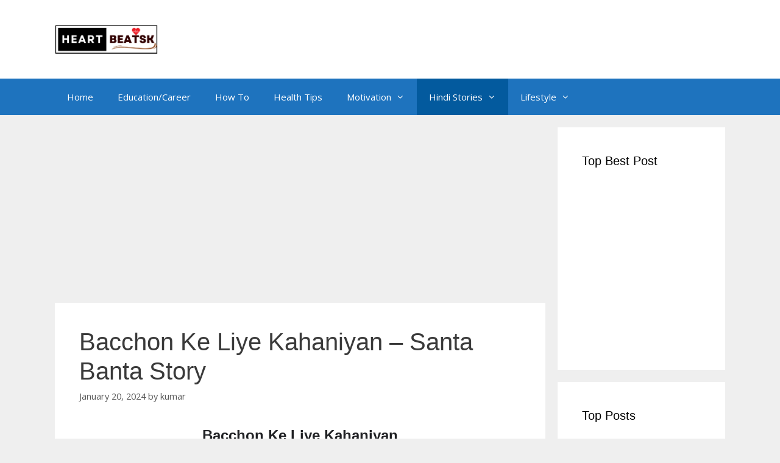

--- FILE ---
content_type: text/html; charset=utf-8
request_url: https://www.google.com/recaptcha/api2/aframe
body_size: 266
content:
<!DOCTYPE HTML><html><head><meta http-equiv="content-type" content="text/html; charset=UTF-8"></head><body><script nonce="aY25CgoQVzzVf-a5-Q84tg">/** Anti-fraud and anti-abuse applications only. See google.com/recaptcha */ try{var clients={'sodar':'https://pagead2.googlesyndication.com/pagead/sodar?'};window.addEventListener("message",function(a){try{if(a.source===window.parent){var b=JSON.parse(a.data);var c=clients[b['id']];if(c){var d=document.createElement('img');d.src=c+b['params']+'&rc='+(localStorage.getItem("rc::a")?sessionStorage.getItem("rc::b"):"");window.document.body.appendChild(d);sessionStorage.setItem("rc::e",parseInt(sessionStorage.getItem("rc::e")||0)+1);localStorage.setItem("rc::h",'1769616367121');}}}catch(b){}});window.parent.postMessage("_grecaptcha_ready", "*");}catch(b){}</script></body></html>